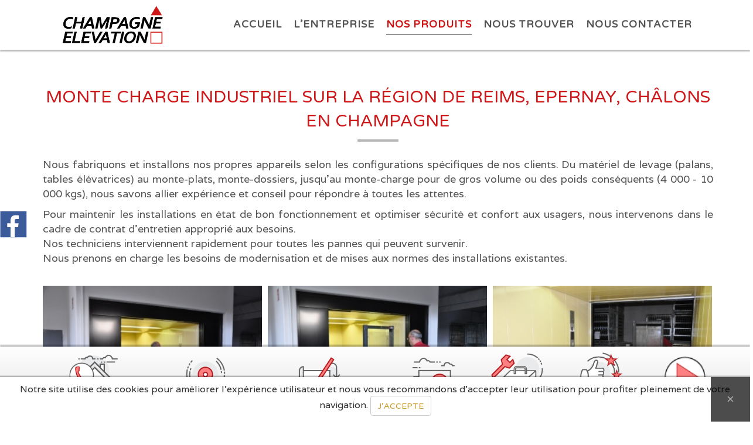

--- FILE ---
content_type: text/html; charset=utf-8
request_url: https://www.champagne-elevation.fr/fr/Monte-charge/monte-charge-industriel-sur-la-region-de-reims-epernay-chalons-en-champagne
body_size: 7463
content:
<!DOCTYPE html>
<html prefix="og: http://ogp.me/ns#" lang="fr-fr" dir="ltr">
<head>
<link href="https://www.champagne-elevation.fr/fr/Monte-charge/monte-charge-industriel-sur-la-region-de-reims-epernay-chalons-en-champagne" rel="canonical" />

    <base href="https://www.champagne-elevation.fr/fr/Monte-charge/monte-charge-industriel-sur-la-region-de-reims-epernay-chalons-en-champagne" />    <link href="https://www.champagne-elevation.fr/templates/untitled/images/designer/2d93a2e071aa874632a8b1512f9ab437_triangle.png" rel="icon" type="image/x-icon" />
    <script>
    var themeHasJQuery = !!window.jQuery;
</script>
<script src="/templates/untitled/jquery.js?version=1.0.707"></script>
<script>
    window._$ = jQuery.noConflict(themeHasJQuery);
</script>
    <meta name="viewport" content="width=device-width, initial-scale=1.0">
<script src="/templates/untitled/bootstrap.min.js?version=1.0.707"></script>
<!--[if lte IE 9]>
<script src="/templates/untitled/layout.ie.js?version=1.0.707"></script>
<link rel="stylesheet" href="/templates/untitled/layout.ie.css?version=1.0.707" media="screen"/>
<![endif]-->
<link class="" href='//fonts.googleapis.com/css?family=Varela+Round:regular|Varela:regular|Raleway:100,200,300,regular,500,600,700,800,900&subset=latin' rel='stylesheet' type='text/css'>
<script src="/templates/untitled/layout.core.js?version=1.0.707"></script>
<script src="/templates/untitled/CloudZoom.js?version=1.0.707" type="text/javascript"></script>
    
    <meta http-equiv="content-type" content="text/html; charset=utf-8" />
	<meta name="robots" content="max-snippet:-1, max-image-preview:large, max-video-preview:-1" />
	<meta name="title" content="Monte-charge industriel sur la région de Reims Epernay Châlons-en-champagne" />
	<meta name="metatitle" content="Monte-charge industriel sur la région de Reims Epernay Châlons-en-champagne" />
	<meta name="twitter:title" content="Monte-charge industriel sur la région de Reims Epernay Châlons-en-champagne" />
	<meta name="twitter:description" content="Nous fabriquons et installons nos propres appareils selon les configurations spécifiques de nos clients. Du matériel de levage (palans, tables élévatrices) au monte-plats, monte-dossiers, jusqu’au monte-charge pour de gros volume ou des poids conséqu..." />
	<meta property="og:title" content="Monte-charge industriel sur la région de Reims Epernay Châlons-en-champagne" />
	<meta property="og:description" content="Nous fabriquons et installons nos propres appareils selon les configurations spécifiques de nos clients. Du matériel de levage (palans, tables élévatrices) au monte-plats, monte-dossiers, jusqu’au monte-charge pour de gros volume ou des poids conséqu..." />
	<meta property="og:url" content="https://www.champagne-elevation.fr/fr/Monte-charge/monte-charge-industriel-sur-la-region-de-reims-epernay-chalons-en-champagne" />
	<meta name="description" content="Nous fabriquons et installons nos propres appareils selon les configurations spécifiques de nos clients. Du matériel de levage (palans, tables élévatrices) au monte-plats, monte-dossiers, jusqu’au monte-charge pour de gros volume ou des poids conséqu..." />
	<title>Monte-charge industriel sur la région de Reims Epernay Châlons-en-champagne</title>
	<link href="/plugins/system/jce/css/content.css?23b498e20223d37f75b08192e5283fc4" rel="stylesheet" type="text/css" />
	<link href="/media/com_rstbox/css/engagebox.css?23b498e20223d37f75b08192e5283fc4" rel="stylesheet" type="text/css" />
	<link href="https://cdnjs.cloudflare.com/ajax/libs/material-design-iconic-font/2.2.0/css/material-design-iconic-font.min.css" rel="stylesheet" type="text/css" />
	<link href="//fonts.googleapis.com/css?family=Roboto:500" rel="stylesheet" type="text/css" />
	<link href="https://www.champagne-elevation.fr/components/com_bagallery/assets/css/ba-style.css?2.2.4" rel="stylesheet" type="text/css" />
	<link href="https://www.champagne-elevation.fr/components/com_bagallery/assets/css/ba-effects.css?2.2.4" rel="stylesheet" type="text/css" />
	<style type="text/css">
.rstboxes .rstboxCookieBar {
	overflow:hidden;
	font-size:16px;

}
.rstboxes .rstboxCookieBar .rstbox-close:hover {
    background-color: rgba(0, 0, 0, 0.9);
    color: #fff;
}
.rstboxes .rstboxCookieBar .rstbox-close {
    background-color: rgba(0, 0, 0, 0.7);
    height: 100%;
    line-height: 0;
    padding: 18px;
}
@media only screen and (max-width:1024px) {
	.rstboxes .rstboxCookieBar .rstbox-close {
		display:none;
	}
}
		#rstbox_1 .rstbox-close:hover {
			color: rgba(128, 128, 128, 1) !important;
		}	
	
	</style>
	<script src="/templates/untitled/js/jui/jquery.min.js?23b498e20223d37f75b08192e5283fc4" type="text/javascript"></script>
	<script src="/templates/untitled/js/jui/jquery-noconflict.js?23b498e20223d37f75b08192e5283fc4" type="text/javascript"></script>
	<script src="/media/jui/js/jquery-migrate.min.js?23b498e20223d37f75b08192e5283fc4" type="text/javascript"></script>
	<script src="/templates/untitled/js/jui/bootstrap.min.js?23b498e20223d37f75b08192e5283fc4" type="text/javascript"></script>
	<script src="/media/com_rstbox/js/vendor/velocity.js?23b498e20223d37f75b08192e5283fc4" type="text/javascript"></script>
	<script src="/media/com_rstbox/js/vendor/velocity.ui.js?23b498e20223d37f75b08192e5283fc4" type="text/javascript"></script>
	<script src="/media/com_rstbox/js/engagebox.js?23b498e20223d37f75b08192e5283fc4" type="text/javascript"></script>
	<script src="https://www.champagne-elevation.fr/components/com_bagallery/libraries/modal/ba_modal.js?2.2.4" type="text/javascript"></script>
	<script src="https://www.champagne-elevation.fr/components/com_bagallery/libraries/ba_isotope/ba_isotope.js?2.2.4" type="text/javascript"></script>
	<script src="https://www.champagne-elevation.fr/components/com_bagallery/libraries/lazyload/jquery.lazyload.min.js?2.2.4" type="text/javascript"></script>
	<script src="https://www.champagne-elevation.fr/components/com_bagallery/assets/js/ba-gallery.js?2.2.4" type="text/javascript"></script>
	<script type="text/javascript">
jQuery(function($){ initTooltips(); $("body").on("subform-row-add", initTooltips); function initTooltips (event, container) { container = container || document;$(container).find(".hasTooltip").tooltip({"html": true,"container": "body"});} });
	</script>
	<!-- Start: Google Structured Data -->
            
<script type="application/ld+json">
{
    "@context": "https://schema.org",
    "@type": "BreadcrumbList",
    "itemListElement": [
        {
            "@type": "ListItem",
            "position": 1,
            "name": "Accueil",
            "item": "https://www.champagne-elevation.fr/fr/"
        },
        {
            "@type": "ListItem",
            "position": 2,
            "name": "Nos produits",
            "item": "https://www.champagne-elevation.fr/"
        },
        {
            "@type": "ListItem",
            "position": 3,
            "name": "Monte-charge",
            "item": "https://www.champagne-elevation.fr/fr/Monte-charge/monte-charge-industriel-sur-la-region-de-reims-epernay-chalons-en-champagne"
        }
    ]
}
</script>
            <!-- End: Google Structured Data -->
        <link rel="stylesheet" href="/templates/untitled/css/bootstrap.css?version=1.0.707" media="screen" />
            <link rel="stylesheet" href="/templates/untitled/css/template.css?version=1.0.707" media="screen" />
            <script src="/templates/untitled/script.js?version=1.0.707"></script>
    <script type="application/ld+json">
  {
    "@context": "http://schema.org",
    "@type": "Blog",
    "url": "https://www.champagne-elevation.fr/index.php?option=com_content&view=article&id=8"
  }
</script>


<!-- Global site tag (gtag.js) - Google Ads: 860924052 -->
<script async src="https://www.googletagmanager.com/gtag/js?id=AW-860924052"></script>
<script>
  window.dataLayer = window.dataLayer || [];
  function gtag(){dataLayer.push(arguments);}
  gtag('js', new Date());

  gtag('config', 'AW-860924052');
</script>



<!-- Global site tag (gtag.js) - Google Analytics -->
<script async src="https://www.googletagmanager.com/gtag/js?id=UA-23870306-1"></script>
<script>
  window.dataLayer = window.dataLayer || [];
  function gtag(){dataLayer.push(arguments);}
  gtag('js', new Date());

  gtag('config', 'UA-23870306-1');
</script>

<!-- Google Analytics Universal snippet -->
<script type='text/javascript'>
	var sh404SEFAnalyticsType = sh404SEFAnalyticsType || [];
	sh404SEFAnalyticsType.universal = true;

	(function(i,s,o,g,r,a,m){i['GoogleAnalyticsObject']=r;i[r]=i[r]||function(){
  	(i[r].q=i[r].q||[]).push(arguments)},i[r].l=1*new Date();a=s.createElement(o),
  	m=s.getElementsByTagName(o)[0];a.async=1;a.src=g;m.parentNode.insertBefore(a,m)
  	})(window,document,'script','//www.google-analytics.com/analytics.js','ga');
  
	ga('create', 'UA-121876817-1','auto');
	ga('require', 'displayfeatures');
	ga('require', 'linkid');
	ga('send', 'pageview');
</script>
<!-- End of Google Analytics Universal snippet -->







</head>
<body class=" bootstrap bd-body-6  bd-pagebackground bd-margins">
    <header class=" bd-headerarea-1 bd-margins">
            
        <div class=" bd-joomlaposition-3 animated bd-animation-9 animated bd-animation-10 bd-no-margins clearfix" data-animation-name="bounce,tada" data-animation-event="onload,hover" data-animation-duration="1000ms,1000ms" data-animation-delay="0ms,0ms" data-animation-infinited="false,false" >
            <div class=" bd-block-8 bd-no-margins bd-own-margins " >
            
    <div class="bd-blockcontent bd-tagstyles bd-no-margins">
        

<div class="custom"  >
	<p><a href="https://www.facebook.com/champagneelevation/" target="_blank" rel="noopener"><img src="/images/Fichier_31.png" alt="Facebook" /></a></p></div>
    </div>
    
</div>
        </div>
        	
		    	
		<div data-affix
     data-offset=""
     data-fix-at-screen="top"
     data-clip-at-control="top"
     
 data-enable-lg
     
 data-enable-md
     
 data-enable-sm
     
     class=" bd-affix-2 bd-no-margins bd-margins "><section class=" bd-section-5 bd-tagstyles " id="section3" data-section-title="Logotype and Top Menu">
    <div class="bd-container-inner bd-margins clearfix">
        <div class=" bd-layoutcontainer-11 bd-columns bd-no-margins">
    <div class="bd-container-inner">
        <div class="container-fluid">
            <div class="row 
 bd-row-flex 
 bd-row-align-middle">
                <div class=" bd-columnwrapper-29 
 col-lg-3
 col-md-12
 col-sm-12
 col-xs-12">
    <div class="bd-layoutcolumn-29 bd-column" ><div class="bd-vertical-align-wrapper"><a class=" bd-logo-2 bd-no-margins" href="/">
<img class=" bd-imagestyles-18" src="https://www.champagne-elevation.fr/templates/untitled/images/designer/57d6167b8ed6c15d7c7e288b83d635a8_Fichier11.png"
 alt="Champagne Elévation">
</a></div></div>
</div>
	
		<div class=" bd-columnwrapper-30 
 col-lg-9
 col-md-12
 col-sm-12
 col-xs-12">
    <div class="bd-layoutcolumn-30 bd-column" ><div class="bd-vertical-align-wrapper"><div class=" bd-layoutbox-3 bd-no-margins clearfix">
    <div class="bd-container-inner">
                    
        <nav class=" bd-hmenu-4"  data-responsive-menu="true" data-responsive-levels="expand on click" data-responsive-type="" data-offcanvas-delay="0ms" data-offcanvas-duration="700ms" data-offcanvas-timing-function="ease">
                        
                <div class=" bd-menuoverlay-23 bd-menu-overlay"></div>
                <div class=" bd-responsivemenu-4 collapse-button">
    <div class="bd-container-inner">
        <div class="bd-menuitem-29 ">
            <a  data-toggle="collapse"
                data-target=".bd-hmenu-4 .collapse-button + .navbar-collapse"
                href="#" onclick="return false;">
                    <span>Menu</span>
            </a>
        </div>
    </div>
</div>
                <div class="navbar-collapse collapse ">
            <div class=" bd-horizontalmenu-4 clearfix">
    <div class="bd-container-inner">
        
                
<ul class=" bd-menu-7 nav nav-center nav-pills" >
                        
        <li class=" bd-menuitem-21 bd-toplevel-item  item-101 ">
<a href="/fr/"><span>Accueil</span></a></li>                        
        <li class=" bd-menuitem-21 bd-toplevel-item bd-submenu-icon-only item-227  deeper parent">
<a href="/fr/Lentreprise/presentation-de-lentreprise"><span> L’entreprise</span></a>        <div class="bd-menu-8-popup">
                            <ul class=" bd-menu-8 ">
                                            
        <li class=" bd-menuitem-25 bd-sub-item item-239 ">
<a href="/fr/Presentation/presentation-de-lentreprise"><span>Présentation</span></a></li>                        
        <li class=" bd-menuitem-25 bd-sub-item item-241 ">
<a href="/fr/Video/video"><span>Vidéo</span></a></li></ul></div></li>                        
        <li class=" bd-menuitem-21 bd-toplevel-item bd-submenu-icon-only item-234  deeper parent">
<a class="  active" href="#"><span>Nos produits</span></a>        <div class="bd-menu-8-popup">
                            <ul class=" bd-menu-8 ">
                                            
        <li class=" bd-menuitem-25 bd-sub-item item-228  current">
<a class="  active" href="/fr/Monte-charge/monte-charge-industriel-sur-la-region-de-reims-epernay-chalons-en-champagne"><span>Monte-charge</span></a></li>                        
        <li class=" bd-menuitem-25 bd-sub-item item-229 ">
<a href="/fr/Porte-sectionnelle/porte-sectionnelle-industrielle-sur-mesure-sur-la-region-de-reims-epernay-chalons-en-champagne"><span>Porte sectionnelle</span></a></li>                        
        <li class=" bd-menuitem-25 bd-sub-item item-240 ">
<a href="/fr/Ascenseur-privatif/ascenseur-privatif-interieur-exterieur-sur-la-region-de-reims-epernay-chalons-en-champagne"><span>Ascenseur privatif</span></a></li>                        
        <li class=" bd-menuitem-25 bd-sub-item item-230 ">
<a href="/fr/Monte-escaliers/[base64]"><span>Monte-escaliers</span></a></li>                        
        <li class=" bd-menuitem-25 bd-sub-item item-231 ">
<a href="/fr/Plate-forme/plate-forme-elevatrice-pour-fauteuil-roulant-et-handicape-exterieur-interieur-sur-la-region-de-reims-epernay-chalons-en-champagne"><span>Plate-forme</span></a></li></ul></div></li>                        
        <li class=" bd-menuitem-21 bd-toplevel-item  item-232 ">
<a href="/fr/Nous-trouver/nous-trouver"><span>Nous trouver</span></a></li>                        
        <li class=" bd-menuitem-21 bd-toplevel-item  item-233 ">
<a href="/fr/Nous-contacter/nous-contacter"><span>Nous contacter</span></a></li>                </ul>        
    </div>
</div>                <div class="bd-menu-close-icon">
    <a href="#" class="bd-icon  bd-icon-45"></a>
</div>
            
                </div>
                    </nav>
        
        </div>
</div></div></div>
</div>
            </div>
        </div>
    </div>
</div>
    </div>
</section></div>
</header>
	
		<div class=" bd-stretchtobottom-3 bd-stretch-to-bottom" data-control-selector=".bd-contentlayout-6">
<div class="bd-contentlayout-6 bd-page-width   bd-sheetstyles   bd-no-margins bd-margins" >
    <div class="bd-container-inner">

        <div class="bd-flex-vertical bd-stretch-inner bd-no-margins">
            
                     <div class="bd-flex-horizontal bd-flex-wide bd-no-margins">
                
                <div class="bd-flex-vertical bd-flex-wide bd-no-margins">
                    

                    <div class=" bd-layoutitemsbox-23 bd-flex-wide bd-margins">
    <div class=" bd-content-6">
    

<div class=" bd-blog-3 "  >
    <div class="bd-container-inner">
    
        <div class=" bd-grid-6 bd-margins">
          <div class="container-fluid">
            <div class="separated-grid row">
                <div class="separated-item-38 col-md-12 ">
                    
                    <div class="bd-griditem-38">
            
        <article class=" bd-article-3">
            <h2 class=" bd-postheader-3"  itemprop="name">
                        <a href="/fr/Monte-charge/monte-charge-industriel-sur-la-region-de-reims-epernay-chalons-en-champagne">
                Monte Charge industriel sur la région de Reims, Epernay, Châlons en Champagne            </a>
            </h2>
	
		<div class="bd-separator-4  bd-separator-center bd-separator-content-center clearfix" >
    <div class="bd-container-inner">
        <div class="bd-separator-inner">
            
        </div>
    </div>
</div>
	
			
		<div class=" bd-layoutbox-10 bd-no-margins clearfix">
    <div class="bd-container-inner">
        	
		<div class=" bd-postcontent-3 bd-tagstyles bd-contentlayout-offset"  itemprop="articleBody">
    

<p style="text-align: justify;">Nous fabriquons et installons nos propres appareils selon les configurations spécifiques de nos clients. Du matériel de levage (palans, tables élévatrices) au monte-plats, monte-dossiers, jusqu’au monte-charge pour de gros volume ou des poids conséquents (4 000 - 10 000 kgs), nous savons allier expérience et conseil pour répondre à toutes les attentes.</p>
<p style="text-align: justify;">Pour maintenir les installations en état de bon fonctionnement et optimiser sécurité et confort aux usagers, nous intervenons dans le cadre de contrat d’entretien approprié aux besoins.<br />Nos techniciens interviennent rapidement pour toutes les pannes qui peuvent survenir.<br />Nous prenons en charge les besoins de modernisation et de mises aux normes des installations existantes.<br /><br /><div class='ba-gallery ' data-gallery='1' style="background-color:rgba(0,0,0,0.9);"><div class="modal-scrollable"><div class="ba-modal gallery-modal " style="display:none"><div class="ba-share-icons" style="background-color:rgba(0,0,0,0.9);"><div class="ba-share" ><i class="ba-twitter-share-button zmdi zmdi-twitter"></i><i class="ba-facebook-share-button zmdi zmdi-facebook"></i><i class="ba-google-share-button zmdi zmdi-google"></i><i class="ba-pinterest-share-button zmdi zmdi-pinterest"></i><i class="ba-linkedin-share-button zmdi zmdi-linkedin"></i><i class="ba-vk-share-button zmdi zmdi-vk"></i></div></div><div class="ba-modal-header row-fluid" style="box-shadow: inset 0px 130px 100px -125px rgba(0,0,0,0.9);"><div class="ba-modal-title" ></div><div class="ba-center-icons"><i style="color:rgba(255, 255, 255, 1)" class="ba-zoom-in zmdi zmdi-zoom-in"></i><i class="ba-zoom-out disabled-item zmdi zmdi-fullscreen-exit" style="color:rgba(255, 255, 255, 1)"></i></div><div class="ba-right-icons"><div class="header-icons"><i class="zmdi zmdi-share" style="color:rgba(255, 255, 255, 1)"></i><div class="ba-like-wrapper"><div class="ba-like"><div class="ba-likes"><p></p></div><i class="ba-add-like zmdi zmdi-favorite" style="color:rgba(255, 255, 255, 1)"></i></div></div><i class="zmdi zmdi-fullscreen display-lightbox-fullscreen" style="color:rgba(255, 255, 255, 1)"></i><i class="ba-icon-close zmdi zmdi-close" style="color:rgba(255, 255, 255, 1)"></i></div></div></div><div class="ba-modal-body"><div class="modal-image"><input type="hidden" class="ba-juri" value="https://www.champagne-elevation.fr/"></div><div class="description-wrapper"></div></div></div><input type='hidden' class='lightbox-options' value='{"lightbox_border":"rgba(255, 255, 255, 1)","lightbox_bg":"#000000","lightbox_bg_transparency":"0.9","display_likes":"1","display_header":"1","display_zoom":"1","lightbox_display_title":"0","lightbox_width":"45","auto_resize":"1","disable_lightbox":"0","twitter_share":"1","description_position":"below","facebook_share":"1","google_share":"1","pinterest_share":"1","linkedin_share":"1","vkontakte_share":"1","display_download":"0","enable_alias":"1","display_fullscreen":"1","header_icons_color":"rgba(255, 255, 255, 1)"}'><div class="modal-nav" style="display:none"><i class="ba-left-action zmdi zmdi-chevron-left" style="color:rgba(255, 255, 255, 1); background-color:rgba(35, 35, 35, 1)"></i><i class="ba-right-action zmdi zmdi-chevron-right" style="color:rgba(255, 255, 255, 1); background-color:rgba(35, 35, 35, 1)"></i></div></div><div class="ba-gallery-row-wrapper"><div class='ba-gallery-content-wrapper'><div class='ba-gallery-content'><div class='row-fluid'><div class='span12 ba-gallery-grid css-style-1'><div class='ba-gallery-items category-0 category-1' style='display: none;'><a href='https://www.champagne-elevation.fr/fr/Monte-charge/monte-charge-industriel-sur-la-region-de-reims-epernay-chalons-en-champagne?1' class='ba-gallery-image-link'></a><div class='ba-image'><img src='https://www.champagne-elevation.fr/images/bagallery/gallery-1/thumbnail/category-1/conformite2-jpg.jpg' data-width="300" data-height="199" alt=''><div class='ba-caption'><div class='ba-caption-content'><p class='image-category'>MONTE-CHARGE</p></div></div><input type='hidden' class='image-id' data-id='ba-image-1' value='{"id":"1","form_id":"1","category":"category-1","name":"conformite2-jpg.jpg","path":"images\/bagallery\/original\/conformite2-jpg.jpg","url":"https:\/\/www.champagne-elevation.fr\/images\/bagallery\/gallery-1\/compression\/conformite2-jpg.jpg","thumbnail_url":"\/images\/bagallery\/gallery-1\/thumbnail\/category-1\/conformite2-jpg.jpg","title":"","short":"","alt":"","description":"","link":"","video":"","settings":null,"likes":"0","imageId":"1","target":"blank","lightboxUrl":"","watermark_name":"conformite2-jpg.jpg","hideInAll":"0","suffix":""}'></div></div><div class='ba-gallery-items category-0 category-1' style='display: none;'><a href='https://www.champagne-elevation.fr/fr/Monte-charge/monte-charge-industriel-sur-la-region-de-reims-epernay-chalons-en-champagne?3' class='ba-gallery-image-link'></a><div class='ba-image'><img src='https://www.champagne-elevation.fr/images/bagallery/gallery-1/thumbnail/category-1/dsc_0008-jpg.jpg' data-width="300" data-height="199" alt=''><div class='ba-caption'><div class='ba-caption-content'><p class='image-category'>MONTE-CHARGE</p></div></div><input type='hidden' class='image-id' data-id='ba-image-3' value='{"id":"3","form_id":"1","category":"category-1","name":"dsc_0008-jpg.jpg","path":"images\/bagallery\/original\/dsc_0008-jpg.jpg","url":"https:\/\/www.champagne-elevation.fr\/images\/bagallery\/gallery-1\/compression\/dsc_0008-jpg.jpg","thumbnail_url":"\/images\/bagallery\/gallery-1\/thumbnail\/category-1\/dsc_0008-jpg.jpg","title":"","short":"","alt":"","description":"","link":"","video":"","settings":null,"likes":"0","imageId":"3","target":"blank","lightboxUrl":"","watermark_name":"dsc_0008-jpg.jpg","hideInAll":"0","suffix":""}'></div></div><div class='ba-gallery-items category-0 category-1' style='display: none;'><a href='https://www.champagne-elevation.fr/fr/Monte-charge/monte-charge-industriel-sur-la-region-de-reims-epernay-chalons-en-champagne?4' class='ba-gallery-image-link'></a><div class='ba-image'><img src='https://www.champagne-elevation.fr/images/bagallery/gallery-1/thumbnail/category-1/dsc_0034-jpg.jpg' data-width="300" data-height="199" alt=''><div class='ba-caption'><div class='ba-caption-content'><p class='image-category'>MONTE-CHARGE</p></div></div><input type='hidden' class='image-id' data-id='ba-image-4' value='{"id":"4","form_id":"1","category":"category-1","name":"dsc_0034-jpg.jpg","path":"images\/bagallery\/original\/dsc_0034-jpg.jpg","url":"https:\/\/www.champagne-elevation.fr\/images\/bagallery\/gallery-1\/compression\/dsc_0034-jpg.jpg","thumbnail_url":"\/images\/bagallery\/gallery-1\/thumbnail\/category-1\/dsc_0034-jpg.jpg","title":"","short":"","alt":"","description":"","link":"","video":"","settings":null,"likes":"0","imageId":"4","target":"blank","lightboxUrl":"","watermark_name":"dsc_0034-jpg.jpg","hideInAll":"0","suffix":""}'></div></div><div class='ba-gallery-items category-0 category-1' style='display: none;'><a href='https://www.champagne-elevation.fr/fr/Monte-charge/monte-charge-industriel-sur-la-region-de-reims-epernay-chalons-en-champagne?6' class='ba-gallery-image-link'></a><div class='ba-image'><img src='https://www.champagne-elevation.fr/images/bagallery/gallery-1/thumbnail/category-1/dsc_0077-jpg.jpg' data-width="300" data-height="199" alt=''><div class='ba-caption'><div class='ba-caption-content'><p class='image-category'>MONTE-CHARGE</p></div></div><input type='hidden' class='image-id' data-id='ba-image-6' value='{"id":"6","form_id":"1","category":"category-1","name":"dsc_0077-jpg.jpg","path":"images\/bagallery\/original\/dsc_0077-jpg.jpg","url":"https:\/\/www.champagne-elevation.fr\/images\/bagallery\/gallery-1\/compression\/dsc_0077-jpg.jpg","thumbnail_url":"\/images\/bagallery\/gallery-1\/thumbnail\/category-1\/dsc_0077-jpg.jpg","title":"","short":"","alt":"","description":"","link":"","video":"","settings":null,"likes":"0","imageId":"6","target":"blank","lightboxUrl":"","watermark_name":"dsc_0077-jpg.jpg","hideInAll":"0","suffix":""}'></div></div><div class='ba-gallery-items category-0 category-1' style='display: none;'><a href='https://www.champagne-elevation.fr/fr/Monte-charge/monte-charge-industriel-sur-la-region-de-reims-epernay-chalons-en-champagne?9' class='ba-gallery-image-link'></a><div class='ba-image'><img src='https://www.champagne-elevation.fr/images/bagallery/gallery-1/thumbnail/category-1/dsc_0087--1--jpg.jpg' data-width="300" data-height="199" alt=''><div class='ba-caption'><div class='ba-caption-content'><p class='image-category'>MONTE-CHARGE</p></div></div><input type='hidden' class='image-id' data-id='ba-image-9' value='{"id":"9","form_id":"1","category":"category-1","name":"dsc_0087--1--jpg.jpg","path":"images\/bagallery\/original\/dsc_0087--1--jpg.jpg","url":"https:\/\/www.champagne-elevation.fr\/images\/bagallery\/gallery-1\/compression\/dsc_0087--1--jpg.jpg","thumbnail_url":"\/images\/bagallery\/gallery-1\/thumbnail\/category-1\/dsc_0087--1--jpg.jpg","title":"","short":"","alt":"","description":"","link":"","video":"","settings":null,"likes":"1","imageId":"9","target":"blank","lightboxUrl":"","watermark_name":"dsc_0087--1--jpg.jpg","hideInAll":"0","suffix":""}'></div></div><div class='ba-gallery-items category-0 category-1' style='display: none;'><a href='https://www.champagne-elevation.fr/fr/Monte-charge/monte-charge-industriel-sur-la-region-de-reims-epernay-chalons-en-champagne?10' class='ba-gallery-image-link'></a><div class='ba-image'><img src='https://www.champagne-elevation.fr/images/bagallery/gallery-1/thumbnail/category-1/maintenance1-jpg.jpg' data-width="300" data-height="199" alt=''><div class='ba-caption'><div class='ba-caption-content'><p class='image-category'>MONTE-CHARGE</p></div></div><input type='hidden' class='image-id' data-id='ba-image-10' value='{"id":"10","form_id":"1","category":"category-1","name":"maintenance1-jpg.jpg","path":"images\/bagallery\/original\/maintenance1-jpg.jpg","url":"https:\/\/www.champagne-elevation.fr\/images\/bagallery\/gallery-1\/compression\/maintenance1-jpg.jpg","thumbnail_url":"\/images\/bagallery\/gallery-1\/thumbnail\/category-1\/maintenance1-jpg.jpg","title":"","short":"","alt":"","description":"","link":"","video":"","settings":null,"likes":"0","imageId":"10","target":"blank","lightboxUrl":"","watermark_name":"maintenance1-jpg.jpg","hideInAll":"0","suffix":""}'></div></div><input type='hidden' class='gallery-options' value='{"thumbnail_layout":"1","column_number":"3","image_spacing":"10","caption_bg":"#d10000","title_color":"rgba(255, 255, 255, 1)","title_weight":"bold","title_size":"19","title_alignment":"center","category_color":"rgba(255, 255, 255, 0.87)","category_weight":"normal","category_size":"21","category_alignment":"center","description_color":"rgba(255, 255, 255, 1)","description_weight":"normal","description_size":"12","description_alignment":"left","caption_opacity":"0.75","sorting_mode":"","random_sorting":"0","tablet_numb":"3","phone_land_numb":"2","phone_port_numb":"1","disable_auto_scroll":"0"}'><input type='hidden' value='random' class='gallery-layout'><input type='hidden' value='0' class='page-refresh'><input type='hidden' value='Création des vignettes. Merci de patienter....' class='creating-thumbnails'><input type='hidden' value='{"disable_right_clk":"0","disable_shortcuts":"0","disable_dev_console":"0"}' class='copyright-options'></div></div><div class='row-fluid'><div class='span12 ba-pagination'><input type='hidden' class='ba-pagination-options' value='{"pagination_type":"default","images_per_page":"16","pagination_bg":"rgba(238, 238, 238, 1)","pagination_bg_hover":"rgba(246, 66, 49, 1)","pagination_border":"rgba(0, 0, 0, 0)","pagination_font":"rgba(26, 26, 26, 1)","pagination_font_hover":"rgba(255, 255, 255, 1)","pagination_radius":"50","pagination_alignment":"center"}'><input type='hidden' class='ba-pagination-constant' value='Prev-_-Suivant-_-Charger plus-_-Haut de page'></div></div></div></div></div></div><div class='ba-gallery-substrate' style='height: 0;'></div></p> </div>
    </div>
</div>
        </article>
        <div class="bd-container-inner"><div class=" bd-pager-3">
    <ul class=" bd-pagination pager">
                <li class=" bd-paginationitem-1">
		<a class="hasTooltip" title="Nous trouver" aria-label="Previous article: Nous trouver" href="/fr/Nous-trouver/nous-trouver" rel="prev">
			<span class="icon-chevron-left" aria-hidden="true"></span> <span aria-hidden="true">Précédent</span>		</a>
	</li>
                        <li class=" bd-paginationitem-1">
		<a class="hasTooltip" title="Porte sectionnelle industrielle sur mesure sur la région de Reims, Epernay, Chalons en Champagne" aria-label="Next article: Porte sectionnelle industrielle sur mesure sur la région de Reims, Epernay, Chalons en Champagne" href="/fr/Porte-sectionnelle/porte-sectionnelle-industrielle-sur-mesure-sur-la-region-de-reims-epernay-chalons-en-champagne" rel="next">
			<span aria-hidden="true">Suivant</span> <span class="icon-chevron-right" aria-hidden="true"></span>		</a>
	</li>
            </ul>
</div>
</div>
        
                        </div>
                    </div>
                </div>
            </div>
        </div>
    </div>
</div>

</div>
	
		<div class="bd-containereffect-1 container-effect container ">    </div>
</div>

                    
                </div>
                
            </div>
            
        </div>

    </div>
</div></div>
	
		<div data-smooth-scroll data-animation-time="250" class=" bd-smoothscroll-3"><a href="#" class=" bd-backtotop-1 ">
    <span class="bd-icon-66 bd-icon "></span>
</a></div>
	
		<footer class=" bd-footerarea-1 hidden-xs bd-margins">
        <section class=" bd-section-2 bd-page-width bd-tagstyles " id="section2" data-section-title="">
    <div class="bd-container-inner bd-margins clearfix">
        <div class=" bd-layoutcontainer-28 bd-columns bd-no-margins">
    <div class="bd-container-inner">
        <div class="container-fluid">
            <div class="row 
 bd-row-flex 
 bd-row-align-middle">
                <div class=" bd-columnwrapper-60 
 col-lg-2
 col-md-2
 col-sm-3
 col-xs-3">
    <div class="bd-layoutcolumn-60 bd-column" ><div class="bd-vertical-align-wrapper"><a class="bd-imagelink-3 animated bd-animation-8  bd-own-margins "  data-animation-name="bounce" data-animation-event="hover" data-animation-duration="1000ms" data-animation-delay="0ms" data-animation-infinited="false" href="/index.php?option=com_content&view=article&id=7">
<img class=" bd-imagestyles" src="https://www.champagne-elevation.fr/templates/untitled/images/designer/803e548184bea96e91ee723c90b5b070_85_bW9vbl9uYXZpZ2F0aW9uConverti_03.png"
 alt="Nous contacter">
</a>
	
		<h2 class=" bd-textblock-3 bd-content-element">
    NOUS CONTACTER<br>OU être rappelé</h2></div></div>
</div>
	
		<div class=" bd-columnwrapper-61 
 col-lg-2
 col-md-2
 col-sm-3
 col-xs-3">
    <div class="bd-layoutcolumn-61 bd-column" ><div class="bd-vertical-align-wrapper"><a class="bd-imagelink-4 animated bd-animation-2  bd-own-margins "  data-animation-name="bounce" data-animation-event="hover" data-animation-duration="1000ms" data-animation-delay="0ms" data-animation-infinited="false" href="/index.php?option=com_content&view=article&id=6">
<img class=" bd-imagestyles" src="https://www.champagne-elevation.fr/templates/untitled/images/designer/41b62b7148cac6ab2f5e79d0ba91f544_85_bW9vbl9uYXZpZ2F0aW9uConverti_05.png"
 alt="nous trouver">
</a>
	
		<h2 class=" bd-textblock-6 bd-content-element">
    NOUS TROUVER</h2></div></div>
</div>
	
		<div class=" bd-columnwrapper-18 
 col-lg-2
 col-md-2
 col-sm-3
 col-xs-3">
    <div class="bd-layoutcolumn-18 bd-column" ><div class="bd-vertical-align-wrapper"><a class="bd-imagelink-5 animated bd-animation-3  bd-own-margins "  data-animation-name="bounce" data-animation-event="hover" data-animation-duration="1000ms" data-animation-delay="0ms" data-animation-infinited="false" href="/index.php?option=com_content&view=article&id=7">
<img class=" bd-imagestyles" src="https://www.champagne-elevation.fr/templates/untitled/images/designer/7d8daed539125d065a9679d696831edd_85_bW9vbl9uYXZpZ2F0aW9uConverti_07.png"
 alt="devis gratuit">
</a>
	
		<h2 class=" bd-textblock-7 bd-content-element">
    DEVIS GRATUIT</h2></div></div>
</div>
	
		<div class=" bd-columnwrapper-9 
 col-lg-2
 col-md-2
 col-sm-3
 col-xs-3">
    <div class="bd-layoutcolumn-9 bd-column" ><div class="bd-vertical-align-wrapper"><a class="bd-imagelink-6 animated bd-animation-4  bd-own-margins "  data-animation-name="bounce" data-animation-event="hover" data-animation-duration="1000ms" data-animation-delay="0ms" data-animation-infinited="false" href="/index.php?option=com_content&view=article&id=2">
<img class=" bd-imagestyles" src="https://www.champagne-elevation.fr/templates/untitled/images/designer/167f7d48928d84b891dcc2cfdd6dc693_85_bW9vbl9uYXZpZ2F0aW9uConverti_09.png"
 alt="SHOW ROOM">
</a>
	
		<h2 class=" bd-textblock-8 bd-content-element">
    SHOW ROOM</h2></div></div>
</div>
	
		<div class=" bd-columnwrapper-62 
 col-lg-1
 col-md-1
 col-sm-3
 col-xs-4">
    <div class="bd-layoutcolumn-62 bd-column" ><div class="bd-vertical-align-wrapper"><a class="bd-imagelink-7 animated bd-animation-5  bd-own-margins "  data-animation-name="bounce" data-animation-event="hover" data-animation-duration="1000ms" data-animation-delay="0ms" data-animation-infinited="false" href="/index.php?option=com_content&view=article&id=7">
<img class=" bd-imagestyles" src="https://www.champagne-elevation.fr/templates/untitled/images/designer/a066a6c0bf7399d7eee04a087f0be34f_85_bW9vbl9uYXZpZ2F0aW9uConverti_11.png"
 alt="SAV 24/48 H">
</a>
	
		<h2 class=" bd-textblock-9 bd-content-element">
    SAV<br>24/48 H</h2></div></div>
</div>
	
		<div class=" bd-columnwrapper-63 
 col-lg-2
 col-md-2
 col-sm-3
 col-xs-4">
    <div class="bd-layoutcolumn-63 bd-column" ><div class="bd-vertical-align-wrapper"><a class="bd-imagelink-8 animated bd-animation-6  bd-own-margins "  data-animation-name="bounce" data-animation-event="hover" data-animation-duration="1000ms" data-animation-delay="0ms" data-animation-infinited="false" href="/index.php?option=com_content&view=article&id=2">
<img class=" bd-imagestyles" src="https://www.champagne-elevation.fr/templates/untitled/images/designer/6bc84ba77515f6e40520ba59768bcabe_85_bW9vbl9uYXZpZ2F0aW9uConverti_13.png"
 alt="25 ANS D’EXPÉRIENCE">
</a>
	
		<h2 class=" bd-textblock-10 bd-content-element">
    25 ans<br>d’expérience</h2></div></div>
</div>
	
		<div class=" bd-columnwrapper-23 
 col-lg-1
 col-md-1
 col-sm-3
 col-xs-4">
    <div class="bd-layoutcolumn-23 bd-column" ><div class="bd-vertical-align-wrapper"><a class="bd-imagelink-10 animated bd-animation-7  bd-own-margins "  data-animation-name="bounce" data-animation-event="hover" data-animation-duration="1000ms" data-animation-delay="0ms" data-animation-infinited="false" href="/index.php?option=com_content&view=article&id=8">
<img class=" bd-imagestyles-21" src="https://www.champagne-elevation.fr/templates/untitled/images/designer/1f4c76a260d6122d07fba99087287ef6_Fichier21.png"
 alt="vidéos">
</a>
	
		<h2 class=" bd-textblock-5 bd-content-element">
    vidéo</h2></div></div>
</div>
            </div>
        </div>
    </div>
</div>
	
		<div class="bd-containereffect-7 container-effect container ">




</div>
    </div>
</section>
</footer>

<div class="rstboxes" data-t="e9d5f9bb6d253d980093e861b701ea99" data-baseurl="https://www.champagne-elevation.fr/" data-site="36a2d5b19b873a702324cfd637ec4cb1" data-debug="0" >

	
	
	<div id="rstbox_1"  class="rstbox rstbox_bottom-right rstbox_custom rstboxCookieBar eb-popup rstbox-acm rstbox-acc rstbox_shd_1 formVer" data-settings='{"delay":"0","transitionin":"rstbox.slideUpIn","transitionout":"rstbox.slideUpOut","duration":"400","autohide":"1","closeopened":"0","preventpagescroll":false,"log":1,"testmode":"0","autoclose":false}' data-trigger="pageload" data-cookietype="days" data-cookietime="300" data-title="Cookies" style="max-width:100%;height:auto;background-color:rgba(255, 255, 255, 1);color:rgba(51, 51, 51, 1);border:none 0px15px rgba(46, 198, 100, 1);border-radius:0px;padding:10px;z-index:99999" role="dialog" tabindex="-1">
		
		
<button type="button" data-ebox-cmd="closeKeep" class="rstbox-close" aria-label="Close" style="color:rgba(174, 174, 174, 1);font-size:22px">
			<span aria-hidden="true">&times;</span>
	</button>
	

		<div class="rstbox-container">
						<div class="rstbox-content">
				<div>Notre site utilise des cookies pour améliorer l'expérience utilisateur et nous vous recommandons d'accepter leur utilisation pour profiter pleinement de votre navigation.&nbsp;<span style="color: #cb9b25;"><a href="#" class="btn btn-default" style="color: #cb9b25;" data-rstbox-command="closeKeep">J'ACCEPTE</a></span></div>			</div>
		</div>
			</div>	
	</div>

</body>
</html>

--- FILE ---
content_type: text/plain
request_url: https://www.google-analytics.com/j/collect?v=1&_v=j102&a=1005721746&t=pageview&_s=1&dl=https%3A%2F%2Fwww.champagne-elevation.fr%2Ffr%2FMonte-charge%2Fmonte-charge-industriel-sur-la-region-de-reims-epernay-chalons-en-champagne&ul=en-us%40posix&dt=Monte-charge%20industriel%20sur%20la%20r%C3%A9gion%20de%20Reims%20Epernay%20Ch%C3%A2lons-en-champagne&sr=1280x720&vp=1280x720&_u=KGBAgEIhAAAAACAAI~&jid=1485633109&gjid=2023474646&cid=1571933201.1768965524&tid=UA-121876817-1&_gid=794323634.1768965524&_slc=1&z=1659096345
body_size: -453
content:
2,cG-XS5HMM7WXJ